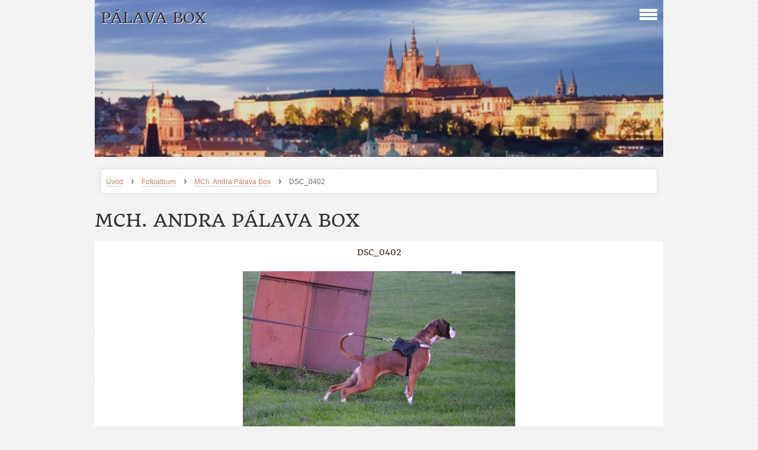

--- FILE ---
content_type: text/html; charset=UTF-8
request_url: https://www.palavabox.cz/fotoalbum/mch.-andra-palava-box/dsc_0402.html
body_size: 8444
content:
<?xml version="1.0" encoding="utf-8"?>
<!DOCTYPE html PUBLIC "-//W3C//DTD XHTML 1.0 Transitional//EN" "http://www.w3.org/TR/xhtml1/DTD/xhtml1-transitional.dtd">
<html lang="cs" xml:lang="cs" xmlns="http://www.w3.org/1999/xhtml" xmlns:fb="http://ogp.me/ns/fb#">

    <head>

        <meta http-equiv="content-type" content="text/html; charset=utf-8" />
        <meta name="description" content="Boxeři" />
        <meta name="keywords" content="" />
        <meta name="robots" content="all,follow" />
        <meta name="author" content="www.palavabox.cz" />
        <meta name="viewport" content="width=device-width, initial-scale=1.0">
        
                <title>
            PÁLAVA BOX - Fotoalbum - MCh. Andra Pálava Box - DSC_0402
        </title>
        <link rel="stylesheet" href="https://s3a.estranky.cz/css/d1000000312.css?nc=820527558" type="text/css" />
<link rel="stylesheet" href="//code.jquery.com/ui/1.12.1/themes/base/jquery-ui.css">
<script src="//code.jquery.com/jquery-1.12.4.js"></script>
<script src="//code.jquery.com/ui/1.12.1/jquery-ui.js"></script>
<script type="text/javascript" src="https://s3c.estranky.cz/js/ui.js?nc=1" id="index_script" ></script><meta property="og:title" content="DSC_0402" />
<meta property="og:type" content="article" />
<meta property="og:url" content="https://www.palavabox.cz/fotoalbum/mch.-andra-palava-box/dsc_0402.html" />
<meta property="og:image" content="https://www.palavabox.cz/img/tiny/7561.jpg" />
<meta property="og:site_name" content="PÁLAVA BOX" />
<meta property="og:description" content="" />
			<script type="text/javascript">
				dataLayer = [{
					'subscription': 'true',
				}];
			</script>
			
    </head>
    <body class=" contact-active">
        <!-- Wrapping the whole page, may have fixed or fluid width -->
        <div id="whole-page">

            

            <!-- Because of the matter of accessibility (text browsers,
            voice readers) we include a link leading to the page content and
            navigation } you'll probably want to hide them using display: none
            in your stylesheet -->

            <a href="#articles" class="accessibility-links">Jdi na obsah</a>
            <a href="#navigation" class="accessibility-links">Jdi na menu</a>

            <!-- We'll fill the document using horizontal rules thus separating
            the logical chunks of the document apart -->
            <hr />

			
                        
			
			<!-- block for skyscraper and rectangle  -->
            <div id="sticky-box">
                <div id="sky-scraper-block">
                    
                    
                </div>
            </div>
           
            <!-- block for skyscraper and rectangle  -->	
			
            <!-- Wrapping the document's visible part -->
            <div id="document">
              <div id="in-document">
                
                <!-- Hamburger icon -->
                <button type="button" class="menu-toggle" onclick="menuToggle()" id="menu-toggle">
                	<span></span>
                	<span></span>
                	<span></span>
                </button>
                  
                <!-- Possible clearing elements (more through the document) -->
                <div id="clear1" class="clear">
                    &nbsp;
                </div>
                <hr />

                <!-- body of the page -->
                <div id="body">

                    <!-- main page content -->
                    <div id="content">
                        <!-- header -->
  <div id="header">
     <div class="inner_frame">
        <!-- This construction allows easy image replacement -->
        <h1 class="head-left">
  <a href="https://www.palavabox.cz/" title="PÁLAVA BOX" style="color: FF9900;">PÁLAVA BOX</a>
  <span title="PÁLAVA BOX">
  </span>
</h1>
        <div id="header-decoration" class="decoration">
        </div>
     </div>
  </div>
<!-- /header -->

                      <!-- Breadcrumb navigation -->
<div id="breadcrumb-nav">
  <a href="/">Úvod</a> <strong>&rsaquo;</strong> <a href="/fotoalbum/">Fotoalbum</a> <strong>&rsaquo;</strong> <a href="/fotoalbum/mch.-andra-palava-box/">MCh. Andra Pálava Box</a> <strong>&rsaquo;</strong> <span>DSC_0402</span>
</div>
<hr />

                      
                      <script language="JavaScript" type="text/javascript">
  <!--
    index_setCookieData('index_curr_photo', 7561);
  //-->
</script>

<div id="slide">
  <h2>MCh. Andra Pálava Box</h2>
  <div id="click">
    <h3 id="photo_curr_title">DSC_0402</h3>
    <div class="slide-img">
      <a href="/fotoalbum/mch.-andra-palava-box/dsc_0259.html" class="previous-photo"  id="photo_prev_a" title="předchozí fotka"><span>&laquo;</span></a>  <!-- previous photo -->

      <a href="/fotoalbum/mch.-andra-palava-box/dsc_0402.-.html" class="actual-photo" onclick="return index_photo_open(this,'_fullsize');" id="photo_curr_a"><img src="/img/mid/7561/dsc_0402.jpg" alt="" width="460" height="287"  id="photo_curr_img" /></a>   <!-- actual shown photo -->

      <a href="/fotoalbum/mch.-andra-palava-box/dsc_0404.html" class="next-photo"  id="photo_next_a" title="další fotka"><span>&raquo;</span></a>  <!-- next photo -->

      <br /> <!-- clear -->
    </div>
    <p id="photo_curr_comment">
      
    </p>
    <div class="fb-like" data-href="https://www.palavabox.cz/fotoalbum/mch.-andra-palava-box/dsc_0402.html" data-layout="standard" data-show-faces="true" data-action="like" data-share="false" data-colorscheme="light"></div>
  </div>
  <!-- TODO: javascript -->
<script type="text/javascript">
  <!--
    var index_ss_type = "small";
    var index_ss_nexthref = "/fotoalbum/mch.-andra-palava-box/dsc_0404.html";
    var index_ss_firsthref = "/fotoalbum/mch.-andra-palava-box/andra.html";
    index_ss_init ();
  //-->
</script>

  <div class="slidenav">
    <div class="back" id="photo_prev_div">
      <a href="/fotoalbum/mch.-andra-palava-box/dsc_0259.html" id="photo_ns_prev_a">&larr; Předchozí</a>

    </div>
    <div class="forward" id="photo_next_div">
      <a href="/fotoalbum/mch.-andra-palava-box/dsc_0404.html" id="photo_ns_next_a">Další &rarr;</a>

    </div>
    <a href="/fotoalbum/mch.-andra-palava-box/">Zpět do složky</a>
    <br />
  </div>
  
  <script type="text/javascript">
    <!--
      index_photo_init ();
    //-->
  </script>
</div>

                    </div>
                    <!-- /main page content -->

                    <div id="nav-column">
                      <!-- Such navigation allows both horizontal and vertical rendering -->
<div id="navigation">
    <div class="inner_frame">
        <h2>Menu
            <span id="nav-decoration" class="decoration"></span>
        </h2>
        <nav>
            <menu class="menu-type-standard">
                <li class="">
  <a href="/fotoalbum/">Fotoalbum</a>
     
</li>
<li class="">
  <a href="/">Úvod</a>
     
</li>
<li class="">
  <a href="/clanky/nove-prispevky/">Nové příspěvky </a>
     
</li>
<li class="">
  <a href="/clanky/c.i.e.-mch.-enji-palava-box/">C.I.E.,MCh. Enji Pálava Box</a>
     
</li>
<li class="">
  <a href="/clanky/ch.-ketty-palava-box.html">Ch. Ketty Pálava Box</a>
     
</li>
<li class="">
  <a href="/clanky/ch.-jack-palava-box/">Ch. Jack Pálava Box</a>
     
</li>
<li class="">
  <a href="/clanky/mch.-fabienne-palava-box/">MCh. Fabienne Pálava Box</a>
     
</li>
<li class="">
  <a href="/clanky/mch.-gwenn-palava-box/">MCh. Gwenn Pálava Box</a>
     
</li>
<li class="">
  <a href="/clanky/ch.-izzy-palava-box/">Ch. Izzy Pálava Box</a>
     
</li>
<li class="">
  <a href="/clanky/maia-floyd-fender-edda/">MAIA FLOYD Fender Edda</a>
     
</li>
<li class="">
  <a href="/clanky/c.i.b.--multi.ch.-evette-optima-grata/">C.I.B., Multi.Ch. Evette Optima grata</a>
     
</li>
<li class="">
  <a href="/clanky/vystavy--multi.ch.-evette-optima-grata/">Výstavy: Multi.Ch. Evette Optima grata</a>
     
</li>
<li class="">
  <a href="/clanky/vystavy-multi.-ch.--evette-optima-grata/">Výstavy:Multi. Ch.  Evette Optima grata</a>
     
</li>
<li class="">
  <a href="/clanky/c.i.e.--c.i.b.--multi.ch.-andra-palava-box/">C.I.E., C.I.B., Multi.Ch. Andra Pálava Box</a>
     
</li>
<li class="">
  <a href="/clanky/vystavy-multi.ch-andra-palava-box/">Výstavy:Multi.Ch Andra Pálava Box</a>
     
</li>
<li class="">
  <a href="/clanky/vystavy-multi.ch.-andry-palava-box/">Výstavy:Multi.Ch. Andry Pálava Box</a>
     
</li>
<li class="">
  <a href="/clanky/vzpominky-na-vystavy-mch.-bell-palava-box/">Vzpomínky na výstavy MCh. Bell Pálava Box</a>
     
</li>
<li class="">
  <a href="/clanky/vystavy-ch.-bakira-palava-box/">Výstavy MCh. Bakíra Pálava Box</a>
     
</li>
<li class="">
  <a href="/clanky/vzpominky-na-vystavy-jch-cr-jessi-heny-box/">Vzpomínky na výstavy JCh ČR Jessi Heny Box</a>
     
</li>
<li class="">
  <a href="/clanky/in-memoriam---ch-cr-jessi-heny-box/">IN MEMORIAM - Ch ČR Jessi Heny Box</a>
     
</li>
<li class="">
  <a href="/clanky/in-memoriam--mch.-bell-palava-box/">IN MEMORIAM: MCh. Bell Pálava Box</a>
     
</li>
<li class="">
  <a href="/clanky/in-memoriam--goro-heny-box/">In memoriam: Goro Heny Box</a>
     
</li>
<li class="">
  <a href="/clanky/stenatka-vrh-b/">Štěňatka vrh B</a>
     
</li>
<li class="">
  <a href="/clanky/stenata-vrh-a/">Štěňata vrh A</a>
     
</li>
<li class="">
  <a href="/clanky/rodokmeny-stenatek--evette---.../">Rodokmeny štěňátek  Evette &amp; ...</a>
     
</li>
<li class="">
  <a href="/clanky/rodolmeny-stenatek-andry-palava-box/">Rodolmeny štěňátek Andry Pálava Box</a>
     
</li>
<li class="">
  <a href="/clanky/kniha-navstev.html">Kniha návštěv</a>
     
</li>
<li class="">
  <a href="/clanky/ulozene-prispevky/">Uložené příspěvky</a>
     
</li>
<li class="">
  <a href="/clanky/momentky-z-vystav-2019/">Momentky z výstav 2019</a>
     
</li>

            </menu>
        </nav>
        <div id="clear6" class="clear">
          &nbsp;
        </div>
    </div>
</div>
<!-- menu ending -->

                        
                        <div id="clear2" class="clear">
                            &nbsp;
                        </div>
                        <hr />

                        <!-- Side column left/right -->
                        <div class="column">

                            <!-- Inner column -->
                            <div class="inner_frame inner-column">
                              <!-- Search -->
  <div id="search" class="section">
    <h2>Vyhledávání
      <span id="search-decoration" class="decoration">
      </span></h2>
    <div class="inner_frame">
      <form action="https://katalog.estranky.cz/" method="post">
        <fieldset>
          <input type="hidden" id="uid" name="uid" value="1163188" />
          <input name="key" id="key" />
          <input type="submit" id="sendsearch" value="" />
        </fieldset>
      </form>
    </div>
  </div>
<!-- /Search -->
<hr />

                              <!-- Portrait -->
  <div id="portrait" class="section">
    <h2>Portrét
      <span id="nav-portrait" class="portrait">
      </span></h2>
    <div class="inner_frame">
      <a href="/">
        <img src="/img/portrait.1.1327691210.jpeg" width="125" height="75" alt="Portrét" /></a>
    </div>
  </div>
<!-- /Portrait -->
<hr />

                              <!-- Languages -->
  <div id="languages" class="section">
    <h2>Jazyky
      <span id="nav-languages" class="decoration"></span>
    </h2>
    <div class="inner_frame">
      <a href="/">Čeština</a><a href="/en/">English</a>
    </div>
  </div>
<!-- /Languages -->
<hr />

                              
                              
                              
                              <!-- Photo album -->
  <div id="photo-album-nav" class="section">
    <h2>Fotoalbum
      <span id="photo-album-decoration" class="decoration">
      </span></h2>
    <div class="inner_frame">
      <ul>
        <li class="first ">
  <a href="/fotoalbum/predstavujeme-vrh-m---gwenn-palava-box---zack-z-kastylku/">
    Představujeme vrh M - Gwenn Pálava Box @ Zack z Kaštýlku</a></li>
<li class="">
  <a href="/fotoalbum/momentky-z-vystav-2019/">
    MOMENTKY Z VÝSTAV 2019</a></li>
<li class="">
  <a href="/fotoalbum/momentky-roku-2018/">
    Momentky roku 2018</a></li>
<li class="">
  <a href="/fotoalbum/...stenatka-na-male-prochazce-venku.../">
    ...štěňátka na malé procházce venku...</a></li>
<li class="">
  <a href="/fotoalbum/stenatka-evette-a-bakira/">
    Štěňátka Evette a Bakíra</a></li>
<li class="">
  <a href="/fotoalbum/fotky-z-vystav-2017/">
    Fotky z výstav 2017</a></li>
<li class="">
  <a href="/fotoalbum/nase-holky--na-novy-rok-.../">
    Naše holky  na nový rok ...</a></li>
<li class="">
  <a href="/fotoalbum/indigo-a-izzy-palava-box---dva-mesice/">
    Indigo a Izzy Pálava Box - dva měsíce</a></li>
<li class="">
  <a href="/fotoalbum/stenatka-evette-optima-grata-x-brazil-optima-grata/">
    Štěňátka Evette Optima grata x Brazil Optima grata</a></li>
<li class="">
  <a href="/fotoalbum/hannah-palava-box/">
    Hannah Pálava Box</a></li>
<li class="">
  <a href="/fotoalbum/kv-krenice-enji-a-evette/">
    KV Křenice Enji a Evette</a></li>
<li class="">
  <a href="/fotoalbum/gwenn--faty--fabienne---hlida-nas-strejda--to-je-zabava.../">
    Gwenn, Faty, Fabienne - hlídá nás strejda, to je zábava...</a></li>
<li class="">
  <a href="/fotoalbum/stenatka--ich.evette-optima-grata---mch.bakir-palava-box/">
    Štěňátka- ICh.Evette Optima grata &amp; MCh.Bakír Pálava Box</a></li>
<li class="">
  <a href="/fotoalbum/forest--fabienne-a-fatima-palava-box/">
    Forest, Fabienne a Fatima Pálava Box</a></li>
<li class="">
  <a href="/fotoalbum/gody--gordon-a-gwenn-palava-box/">
    Gody, Gordon a Gwenn Pálava Box</a></li>
<li class="">
  <a href="/fotoalbum/stenatka--mch.andry-palava-box---jch.verdiho-optima-grata/">
    Štěňátka  MCh.Andry Pálava Box &amp; JCh.Verdiho Optima grata</a></li>
<li class="">
  <a href="/fotoalbum/stenatka-vrh-f---imch-evette-optima-grata---imch.-bakir-palava-box/">
    Štěňátka vrh F - IMCh Evette Optima grata &amp; IMCh. Bakír Pálava Box</a></li>
<li class="">
  <a href="/fotoalbum/stenatka-gody--gordon-a-gwenn-palava-box/">
    Štěňátka Gody, Gordon a Gwenn Pálava Box</a></li>
<li class="">
  <a href="/fotoalbum/stenatka--24.1.2016----mch.andry-palava-box---jch.verdiho-optima-grata/">
    Štěňátka (24.1.2016) - MCh.Andry Pálava Box &amp; JCh.Verdiho Optima grata</a></li>
<li class="">
  <a href="/fotoalbum/stenatka---mch.andry-palava-box---jch.verdiho-optima-grata/">
    Štěňátka - MCh.Andry Pálava Box &amp; JCh.Verdiho Optima grata</a></li>
<li class="">
  <a href="/fotoalbum/andra-palava-box-s-dcerou-enji-5-5-mesice/">
    Andra Pálava Box s dcerou Enji 5,5 měsíce</a></li>
<li class="">
  <a href="/fotoalbum/top-boxer-2015---3.misto-bell...-a-par-vzpominkovych-momentek-na-leto../">
     TOP BOXER 2015 - 3.místo Bell... a pár vzpomínkových momentek na léto..</a></li>
<li class="">
  <a href="/fotoalbum/bell-palava-box-a-vystava-v-rychetech/">
    Bell Pálava Box a výstava v Rychetech</a></li>
<li class="">
  <a href="/fotoalbum/enji-palava-box-a-jeji-prvni-vystava/">
    Enji Pálava Box a její první výstava</a></li>
<li class="">
  <a href="/fotoalbum/nvp-brno-bell-palava-box/">
    NVP Brno Bell Pálava Box</a></li>
<li class="">
  <a href="/fotoalbum/enji-poznava-okoli-palavy.../">
    Enji poznává okolí Pálavy...</a></li>
<li class="">
  <a href="/fotoalbum/vitezka-roku-francie-2015---bell/">
    Vítězka roku Francie 2015 - Bell</a></li>
<li class="">
  <a href="/fotoalbum/stenatka-vrh-d-a-e-chs-palava-box/">
    Štěňátka vrh D a E CHS Pálava Box</a></li>
<li class="">
  <a href="/fotoalbum/momentky-z-wieselburgu/">
    Momentky z Wieselburgu</a></li>
<li class="">
  <a href="/fotoalbum/vystavy-rytirsko-a-praha---bell-a-bakir/">
    Výstavy Rytířsko a Praha - Bell a Bakír</a></li>
<li class="">
  <a href="/fotoalbum/vystavy-bell-palava-box/">
    Výstavy Bell Pálava Box</a></li>
<li class="">
  <a href="/fotoalbum/top-boxer-2014--3.misto-bell--4.-misto-andra--6.-misto-evette--10.-misto-beily/">
    TOP BOXER 2014- 3.místo Bell, 4. místo Andra, 6. místo Evette, 10. místo Beily</a></li>
<li class="">
  <a href="/fotoalbum/maminka-jessi.../">
    Maminka Jessi...</a></li>
<li class="">
  <a href="/fotoalbum/bob-big-2-brno-a-cacib-praha---bell-palava-box/">
    BOB+BIG 2 Brno a CACIB Praha - Bell Pálava Box</a></li>
<li class="">
  <a href="/fotoalbum/mch.-bell-palava-box/">
    MCh. Bell Pálava Box</a></li>
<li class="">
  <a href="/fotoalbum/mch.-evette-optima-grata/">
    MCh. Evette Optima grata</a></li>
<li class="">
  <a href="/fotoalbum/mch.-andra-palava-box/">
    MCh. Andra Pálava Box</a></li>
<li class="">
  <a href="/fotoalbum/jch.-beily-palava-box/">
    JCH. Beily Pálava Box</a></li>
<li class="">
  <a href="/fotoalbum/jch.-bakir-palava-box/">
    JCh. Bakír Pálava Box</a></li>
<li class="">
  <a href="/fotoalbum/ch.-jessi-heny-box/">
    Ch. Jessi Heny Box</a></li>
<li class="">
  <a href="/fotoalbum/jeste-par-fotek-od-aji-z-bystrice/">
    Ještě pár fotek od Aji z Bystřice</a></li>
<li class="">
  <a href="/fotoalbum/atibox--evette-optima-grata--3.-misto/">
    ATIBOX- EVETTE OPTIMA GRATA- 3. místo</a></li>
<li class="">
  <a href="/fotoalbum/atibox-2014-bell-a-andra-palava-box/">
    ATIBOX 2014 Bell a Andra Pálava Box</a></li>
<li class="">
  <a href="/fotoalbum/atibox--2014/">
    ATIBOX  2014</a></li>
<li class="">
  <a href="/fotoalbum/vystava-weiselburg-rakousko/">
    Výstava Weiselburg/Rakousko</a></li>
<li class="">
  <a href="/fotoalbum/klubova-vystava-rytirsko/">
    Klubová výstava Rytířsko</a></li>
<li class="">
  <a href="/fotoalbum/klubova-vystava-svitavy/">
    Klubová výstava Svitavy</a></li>
<li class="">
  <a href="/fotoalbum/top-boxer-2013/">
    TOP BOXER 2013</a></li>
<li class="">
  <a href="/fotoalbum/vystavy-2013/">
    Výstavy 2013</a></li>
<li class="">
  <a href="/fotoalbum/foto-nasich-holek/">
    foto našich holek</a></li>
<li class="last ">
  <a href="/fotoalbum/atibox-2013/">
    ATIBOX 2013</a></li>

      </ul>
    </div>
  </div>
<!-- /Photo album -->
<hr />

                              <!-- Last photo -->
  <div id="last-photo" class="section">
    <h2>Poslední fotografie
      <span id="last-photo-decoration" class="decoration">
      </span></h2>
    <div class="inner_frame">
      <div class="wrap-of-wrap">
        <div class="wrap-of-photo">
          <a href="/fotoalbum/predstavujeme-vrh-m---gwenn-palava-box---zack-z-kastylku/">
            <img src="/img/tiny/10653.jpg" alt="9" width="56" height="75" /></a>
        </div>
      </div>
      <span>
        <a href="/fotoalbum/predstavujeme-vrh-m---gwenn-palava-box---zack-z-kastylku/">Představujeme vrh M - Gwenn Pálava Box @ Zack z Kaštýlku</a>
      </span>
    </div>
  </div>
<!-- /Last photo -->
<hr />

                              
                              <div id="fb-likebox-feed" class="section">
    <h2>Facebook <span class="decoration fb-code"></span></h2>
    <div class="inner_frame" id="fb-likebox-feed_div">
        <div id="fb_likebox_width">
            <div class="fb-page" data-href="https://www.facebook.com/estranky" data-tabs="timeline" data-small-header="false" data-adapt-container-width="true" data-hide-cover="false" data-show-facepile="true">
                <blockquote cite="https://www.facebook.com/estranky" class="fb-xfbml-parse-ignore">
                    <a href="https://www.facebook.com/estranky">estranky</a>
                </blockquote>
            </div>
        </div>
    </div>
</div>
                              <!-- Contact -->
  <div id="contact-nav" class="section">
    <h2>Kontakt
      <span id="contact-nav-decoration" class="decoration">
      </span></h2>
    <div class="inner_frame">
      <address>
        <p class="contact_name">Jiří Kostelecký, Mirka Prokešová</p><p class="contact_adress">Křidlovická 66<br />
602 00 Brno</p><p class="contact_phone">722 968 636, 722 968 616</p><p class="contact_email"><a href="mailto:kostelecky.jiri19@seznam.cz">kostelecky.jiri19@seznam.cz</a></p>
      </address>
    </div>
  </div>
<!-- /Contact -->

                              
                              <!-- Own code -->
  <div class="section own-code-nav">
    <h2>Hodiny
      <span class="decoration own-code-nav">
      </span></h2>
    <div class="inner_frame">
      <a href="http://html.over.cz" target="_blank"><EMBED
      pluginspage=http://www.macromedia.com/go/getflashplayer
      src=http://www.html.over.cz/clock22.swf width=97 height=95
      type=application/x-shockwave-flash quality="high" bgcolor="#FFFFFF"
      wmode="transparent" menu="false"></a>                                                                          
    </div>
  </div>
<!-- /Own code -->
<hr />
<!-- Own code -->
  <div class="section own-code-nav">
    <h2>Počasí
      <span class="decoration own-code-nav">
      </span></h2>
    <div class="inner_frame">
      <a href="http://www.slunecno.cz/mista/brno-4"><img src="http://www.slunecno.cz/predpoved-na-web.php?m=4&amp;p1=C4772A&amp;t1=0D0D0D&amp;p2=B8761F&amp;t2=121212" alt="Počasí Brno - Slunečno.cz" style="border: 0px;" /></a>                                                                          
    </div>
  </div>
<!-- /Own code -->
<hr />

                              <!-- Mail list -->
  <div id="mail-list" class="section">
    <h2>Mail list
      <span id="mail-list-decoration" class="decoration">
      </span></h2>
    <div class="inner_frame">
      <form action="#mail-list" method="post">
        <fieldset>
          <input name="mail-list-key" id="mail-list-key" />
          <input type="submit" id="send-mail-list" value="" />
        </fieldset>
        <input autocomplete="off" style="display:none" type="password" name="passwordconfirm" />
      </form>
      <span id="mail-list-message"></span>
    </div>
  </div>
<!-- /Mail list -->
                              <!-- Favorite links -->
  <div id="links" class="section">
    <h2>Oblíbené odkazy
        <span id="links-decoration" class="decoration">
        </span></h2>
    <div class="inner_frame">
      <ul>
        <li class="first ">
  <a href="http://boxerklub.cz" title="Boxerklub ČR">
  Boxerklub ČR</a></li><li class="">
  <a href="http://boxeri.estranky.cz" title="Boxer v nouzi">
  Boxer v nouzi</a></li><li class="">
  <a href="http://optimagrata.com" title="Optima grata">
  Optima grata</a></li><li class="">
  <a href="http://fortunaviva.wz.cz" title="Fortuna viva">
  Fortuna viva</a></li><li class="">
  <a href="http://zmlyna.com" title="Ze starého mlýna">
  Ze stareho mlýna</a></li><li class="">
  <a href="http://zubstejn.websnadno.cz" title="ZE ZUBŠTEJNA">
  ZE ZUBŠTEJNA</a></li><li class="">
  <a href="http://presstige.cz/henybox" title="HENY BOX">
  HENY BOX</a></li><li class="">
  <a href="http://boxerzosarisa.sk" title="Luboš Maník">
  Man-box - zo Šariša</a></li><li class="">
  <a href="http://boxerklub.sk" title="Boxer klub SK">
  Boxer klub SK</a></li><li class="">
  <a href="http://www.goldangelsoul.cz/ " title="goldangelsoul">
  goldangelsoul</a></li><li class="">
  <a href="http://zvekled.profi-weld.cz" title="Z Ve-Kled">
  Z Ve-Kled</a></li><li class="">
  <a href="http://www.custodius.cz" title="Custodius">
  Custodius</a></li><li class="">
  <a href="http://cmku.cz" title="ČeskoMoravská Kynologická Unie">
  ČeskoMoravská Kynologická Unie</a></li><li class="">
  <a href="http://msks.cz" title="Moravskoslezský kynologický svaz">
  Moravskoslezský kynologický svaz</a></li><li class="">
  <a href="http://kynologie.cz" title="Český kynologický svaz ">
  Český kynologický svaz </a></li><li class="">
  <a href="http://www.boxerklub.pl" title="Boxer klub Polsko">
  Boxer klub Polsko</a></li><li class="">
  <a href="http://www.bk-muenchen.de" title="Boxerklub Něměcko">
  Boxer klub Německo</a></li><li class="">
  <a href="http://www.boxerclub-hunde.at/scrolloff.html" title="Boxerklub Rakousko">
  Boxerklub Rakousko</a></li><li class="">
  <a href="http://www.boxerclub.hr/" title="Boxerklub Chorvatsko">
  Boxerklub Chorvatsko</a></li><li class="">
  <a href="http://www.boxerklub-uo.wz.cz/" title="ÚP Ústí nad Orlicí">
  ÚP Ústí nad Orlicí</a></li><li class="">
  <a href="http://bk-brno.ic.cz/" title="ÚP Brno">
  ÚP Brno</a></li><li class="">
  <a href="http://www.hod-dog.hu/" title="Boxerklub Maďarsko">
  Boxerklub Maďarsko</a></li><li class="">
  <a href="http://klnb-klub.si/" title="Boxerklub Slovinsko">
  Boxerklub Slovinsko</a></li><li class="">
  <a href="http://www.atibox-online.net/" title="ATIBOX">
  ATIBOX</a></li><li class="">
  <a href="http://novasys.moraviabox.com/" title="MORAVIA BOX">
  MORAVIA BOX</a></li><li class="">
  <a href="http://www.flatdevils.cz/" title="Flat devils">
  Flat devils</a></li><li class="">
  <a href="http://www.lovingforever.cz/" title="lovingforever">
  lovingforever</a></li><li class="">
  <a href="http://www.bokserkrzepi.pl" title="CH KRZEPI">
  Boxer KRZEPI</a></li><li class="">
  <a href="http://www.palavabull.cz" title="Pálava Bull">
  ChS Pálava Bull</a></li><li class="">
  <a href="http://www.jisuko.wbs.cz" title="CHS JISUKO">
  CHS JISUKO</a></li><li class="last ">
  <a href="http://www.boxerdeutschalgar.eu" title="boxerdeutschalgar.eu">
  boxerdeutschalgar.eu</a></li>
      </ul>
    </div>
  </div>
<!-- /Favorite links -->
<hr />

                              
                              
                              <!-- Stats -->
  <div id="stats" class="section">
    <h2>Statistiky
      <span id="stats-decoration" class="decoration">
      </span></h2>
    <div class="inner_frame">
      <!-- Keeping in mind people with disabilities (summary, caption) as well as worshipers of semantic web -->
      <table summary="Statistiky">

        <tfoot>
          <tr>
            <th scope="row">Online:</th>
            <td>14</td>
          </tr>
        </tfoot>

        <tbody>
          <tr>
            <th scope="row">Celkem:</th>
            <td>2137180</td>
          </tr>
          <tr>
            <th scope="row">Měsíc:</th>
            <td>45932</td>
          </tr>
          <tr>
            <th scope="row">Den:</th>
            <td>1000</td>
          </tr>
        </tbody>
      </table>
    </div>
  </div>
<!-- Stats -->
<hr />
                            </div>
                            <!-- /Inner column -->
                                            <!-- Footer -->
                <div id="footer">
                    <div class="inner_frame">
                        <p>
                            &copy; 2025 eStránky.cz <span class="hide">|</span> <a class="promolink promolink-paid" href="//www.estranky.cz/" title="Tvorba webových stránek zdarma, jednoduše a do 5 minut."><strong>Tvorba webových stránek</strong></a> 
                            
                            
                            
                            
                            
                            
                        </p>
                        
                        
                    </div>
                </div>
                <!-- /Footer -->


                            <div id="clear4" class="clear">
                                &nbsp;
                            </div>

                        </div>
                        <!-- konci first column -->
                    </div>
                    
                    <div id="clear3" class="clear">
                        &nbsp;
                    </div>
                    <hr />
                    
                    <div id="decoration1" class="decoration">
                    </div>
                    <div id="decoration2" class="decoration">
                    </div>
                    <!-- /Meant for additional graphics inside the body of the page -->
                </div>
                <!-- /body -->

                <div id="clear5" class="clear">
                    &nbsp;
                </div>
                <hr />


                <div id="clear7" class="clear">
                    &nbsp;
                </div>

                <div id="decoration3" class="decoration">
                </div>
                <div id="decoration4" class="decoration">
                </div>
                <!-- /Meant for additional graphics inside the document -->

              </div>
            </div>

            <div id="decoration5" class="decoration">
            </div>
            <div id="decoration6" class="decoration">
            </div>
            <!-- /Meant for additional graphics inside the page -->

            
        <!-- block for board position-->      
        </div>
       <div id="fb-root"></div>
<script async defer src="https://connect.facebook.net/cs_CZ/sdk.js#xfbml=1&version=v3.2&appId=979412989240140&autoLogAppEvents=1"></script><!-- NO GEMIUS -->
    </body>
</html>
